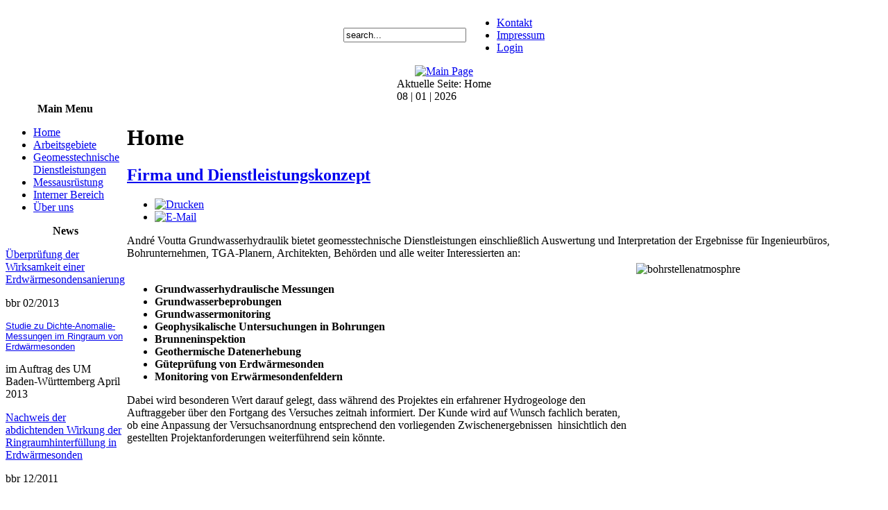

--- FILE ---
content_type: text/html; charset=utf-8
request_url: http://avoutta.de/
body_size: 3917
content:
<!DOCTYPE html PUBLIC "-//W3C//DTD XHTML 1.0 Transitional//EN" "http://www.w3.org/TR/xhtml1/DTD/xhtml1-transitional.dtd">
<html xmlns="http://www.w3.org/1999/xhtml" xml:lang="de-de" lang="de-de" >
<head>
<!--
author: raduga http://mambasana.ru, http://joomlafabric.com
copyright: GNU/GPL
-->
  <meta http-equiv="content-type" content="text/html; charset=utf-8" />
  <meta name="generator" content="Joomla! - Open Source Content Management" />
  <title>Home</title>
  <link href="/index.php?format=feed&amp;type=rss" rel="alternate" type="application/rss+xml" title="RSS 2.0" />
  <link href="/index.php?format=feed&amp;type=atom" rel="alternate" type="application/atom+xml" title="Atom 1.0" />
  <link href="/templates/bizblue/favicon.ico" rel="shortcut icon" type="image/vnd.microsoft.icon" />
  <script src="/media/system/js/mootools-core.js" type="text/javascript"></script>
  <script src="/media/system/js/core.js" type="text/javascript"></script>
  <script src="/media/system/js/caption.js" type="text/javascript"></script>
  <script type="text/javascript">
window.addEvent('load', function() {
				new JCaption('img.caption');
			});
  </script>

<link rel="stylesheet" href="/templates/system/css/general.css" type="text/css" />
<link rel="stylesheet" href="/templates/system/css/system.css" type="text/css" />
<link rel="stylesheet" href="/templates/bizblue/css/template.css" type="text/css" />
<link rel="stylesheet" href="/templates/bizblue/css/1000px.css" type="text/css" />
</head>

<body id="body_bg">

     <table class="fw"  border="0" align="center" cellpadding="0" cellspacing="0">
         <tr>
               <td width="169"  align="left"  valign="middle">
        
                     
<div >
<form action="index.php" method="post" class="search"><input name="searchword" id="searchbox" maxlength="20" class="inputbox" type="text" size="20" value="search..."  onblur="if(this.value=='') this.value='search...';" onfocus="if(this.value=='search...') this.value='';" /><input type="hidden" name="option" value="com_search" /><input type="hidden" name="task"   value="search" /><input type="hidden" name="Itemid" value="0" /></form>
</div>
      
                  

                </td>

<td>&nbsp;</td>
                 <td  class="topnav" valign="bottom">

                                          <div>
                      
<ul class="menu horizontal_menu">
<li class="item-144"><a href="mailto:avoutta@avoutta.de?subject=Kontaktaufnahme" >Kontakt</a></li><li class="item-143"><a href="/index.php?option=com_content&amp;view=article&amp;id=57&amp;Itemid=143" >Impressum</a></li><li class="item-145"><a href="/index.php?option=com_users&amp;view=login&amp;Itemid=145" >Login</a></li></ul>

                      
                    </div>
                      
                 </td>
         
        </tr>
  </table>  
  <table class="header" border="0" align="center" cellpadding="0" cellspacing="0">
        <tr>
<td  align="center" class="logoheader">
<div id="logo">
<a href="http://avoutta.de/"><img class="iePNG" src="/templates/bizblue/images/logo.gif" alt="Main Page" id="imglogo"/></a>
</div>
</td>
               
        </tr>
  </table>

  
<table class="header" border="0" align="center" cellpadding="0" cellspacing="0" >
<tr>
<td class="top1">
<div id="top1">
<div class="pw">


<div class="breadcrumbs">
<span class="showHere">Aktuelle Seite: </span><span>Home</span></div>

</div>
<div class="date">08 | 01 | 2026</div>
</div>
</td>
</tr>
</table>
    
<div id="mainconteiner">



         


<table class="maincontent"  border="0" align="center" cellpadding="0" cellspacing="0">
          <tr>
                              <td valign="top" class="lcol">
                 <div class="leftrow">
                    	<table cellpadding="0" cellspacing="0" class="moduletable_menu">
			<tr>
			<th>
				Main Menu			</th>
		</tr>
			<tr>
			<td>
				
<ul class="menu">
<li class="item-101 current active"><a href="/index.php?option=com_content&amp;view=featured&amp;Itemid=101" >Home</a></li><li class="item-167 parent"><a href="/index.php?option=com_content&amp;view=category&amp;id=98&amp;Itemid=167" >Arbeitsgebiete</a></li><li class="item-169 parent"><a href="/index.php?option=com_content&amp;view=category&amp;id=100&amp;Itemid=169" >Geomesstechnische Dienstleistungen</a></li><li class="item-168 parent"><a href="/index.php?option=com_content&amp;view=category&amp;id=99&amp;Itemid=168" >Messausrüstung</a></li><li class="item-170 parent"><a href="/index.php?option=com_content&amp;view=category&amp;id=97&amp;Itemid=170" >Interner Bereich</a></li><li class="item-137 parent"><a href="/index.php?option=com_content&amp;view=category&amp;id=93&amp;Itemid=137" >Über uns</a></li></ul>
			</td>
		</tr>
		</table>
		<table cellpadding="0" cellspacing="0" class="moduletable">
			<tr>
			<th>
				News			</th>
		</tr>
			<tr>
			<td>
				<div class="newsflash">
	


<p><a title="Überprüfung der Wirksamkeit einer Erdwärmesondensanierung" href="images/downloads/bbr_0213_30_35_Voelker.pdf">Überprüfung der Wirksamkeit einer Erdwärmesondensanierung</a></p>
<p>bbr 02/2013</p>
	


<p><span style="font-family: arial,helvetica,sans-serif; font-size: 10pt;"><a href="images/downloads/LUBW%20Studie%20zu%20Gamma-Gamma-Dichtemessungen%20voutta%2022-04-2013.pdf">Studie zu Dichte-Anomalie-Messungen im Ringraum von Erdwärmesonden</a></span></p>
<p>im Auftrag des UM Baden-Württemberg April 2013</p>
	


<p><a title="Nachweis der abdichtenden Wirkung der Ringraumhinterfüllung in Erdwärmesonden" href="images/downloads/bbr_1211_46-53-Voutta.pdf">Nachweis der abdichtenden Wirkung der Ringraumhinterfüllung in Erdwärmesonden</a></p>
<p>bbr 12/2011</p>
</div>
			</td>
		</tr>
		</table>
	
                  
                 </div>
             </td>
<td class="bgline" ><img  src="/templates/bizblue/images/px.gif" alt="" width="7" border="0"/></td>
                        
            


             <td valign="top"  width="100%" > 
  <table width="100%"  border="0" cellspacing="0" cellpadding="0" style="border-top: 5px solid #ffffff;">


<div id="system-message-container">
</div>





         


<tr align="left" valign="top">
<td colspan="3" style="border-top: 3px solid #ffffff; padding: 3px;">
<div class="main">
<div class="blog-featured">
	<h1>
	Home	</h1>

<div class="items-leading">
			<div class="leading-0">
			
	<h2>
					<a href="/index.php?option=com_content&amp;view=article&amp;id=47:voutta-grundwasserhydraulik-geophysik-dienstleistungskonzept&amp;catid=34&amp;Itemid=137">
			Firma und Dienstleistungskonzept</a>
			</h2>

	<ul class="actions">
				<li class="print-icon">
			<a href="/index.php?option=com_content&amp;view=article&amp;id=47:voutta-grundwasserhydraulik-geophysik-dienstleistungskonzept&amp;catid=34&amp;Itemid=137&amp;tmpl=component&amp;print=1&amp;layout=default&amp;page=" title="Drucken" onclick="window.open(this.href,'win2','status=no,toolbar=no,scrollbars=yes,titlebar=no,menubar=no,resizable=yes,width=640,height=480,directories=no,location=no'); return false;" rel="nofollow"><img src="/media/system/images/printButton.png" alt="Drucken"  /></a>		</li>
						<li class="email-icon">
			<a href="/index.php?option=com_mailto&amp;tmpl=component&amp;template=bizblue&amp;link=a6296d0f3c7f0803dc0afdc37f2e1424910a5555" title="E-Mail" onclick="window.open(this.href,'win2','width=400,height=350,menubar=yes,resizable=yes'); return false;"><img src="/media/system/images/emailButton.png" alt="E-Mail"  /></a>		</li>
		
			</ul>






<p style="margin: 0pt;">André Voutta Grundwasserhydraulik bietet geomesstechnische Dienstleistungen einschließlich Auswertung und Interpretation der Ergebnisse für Ingenieurbüros, Bohrunternehmen, TGA-Planern, Architekten, Behörden und alle weiter Interessierten an:</p>
<p style="margin: 0pt;"> <img src="images/stories/Voutta/bohrstellenatmosphre_mitcomp.jpg" border="0" alt="bohrstellenatmosphre" width="347" height="273" style="float: right; border: 0; margin: 5px;" /></p>
<ul>
<li>
<div><strong>Grundwasserhydraulische Messungen</strong></div>
</li>
<li>
<div><strong>Grundwasserbeprobungen</strong></div>
</li>
<li>
<div><strong>Grundwassermonitoring</strong></div>
</li>
<li>
<div><strong>Geophysikalische Untersuchungen in Bohrungen</strong></div>
</li>
<li>
<div><strong>Brunneninspektion</strong></div>
</li>
<li>
<div><strong>Geothermische Datenerhebung </strong></div>
</li>
<li>
<div><strong>Güteprüfung von Erdwärmesonden</strong></div>
</li>
<li>
<div><strong>Monitoring von Erwärmesondenfeldern</strong></div>
</li>
</ul>
<p>Dabei wird besonderen Wert darauf gelegt, dass während des Projektes ein erfahrener Hydrogeologe den Auftraggeber über den Fortgang des Versuches zeitnah informiert. Der Kunde wird auf Wunsch fachlich beraten, ob eine Anpassung der Versuchsanordnung entsprechend den vorliegenden Zwischenergebnissen  hinsichtlich den gestellten Projektanforderungen weiterführend sein könnte.</p>


<div class="item-separator"></div>
		</div>
			</div>



</div>

</div>
</td>
          
</tr>

 



  </table>
  
  </td>

                     
<td class="bgnoright" ><img  src="/templates/bizblue/images/px.gif" alt="" width="4" border="0"/></td>
 
       </tr>
</table> 




         
</div>
<table class="foot" align="center" border="0" cellspacing="0" cellpadding="0" width="100%">
                <tr>



                                     <td  width="100%"  align="center" class="footer" >

<p>
All Rights Reserved &#169; 2026 <br />

</p>                                             
                                     </td>

               </tr>
</table> 

<!-- Piwik --> 
 <script type="text/javascript">
 var pkBaseURL = (("https:" == document.location.protocol) ? "https://piwik.bmdeveloper.de/" : "http://piwik.bmdeveloper.de/");
 document.write(unescape("%3Cscript src='" + pkBaseURL + "piwik.js' type='text/javascript'%3E%3C/script%3E"));
 </script><script type="text/javascript">
 try {
 var piwikTracker = Piwik.getTracker(pkBaseURL + "piwik.php", 1);
 piwikTracker.trackPageView();
 piwikTracker.enableLinkTracking();
 } catch( err ) {}
 </script><noscript><p><img  src="http://piwik.bmdeveloper.de/piwik.php?idsite=1" style="border:0"  alt="" /></p></noscript>
 <!-- End Piwik Tracking Code -->  
  
</body>
</html>